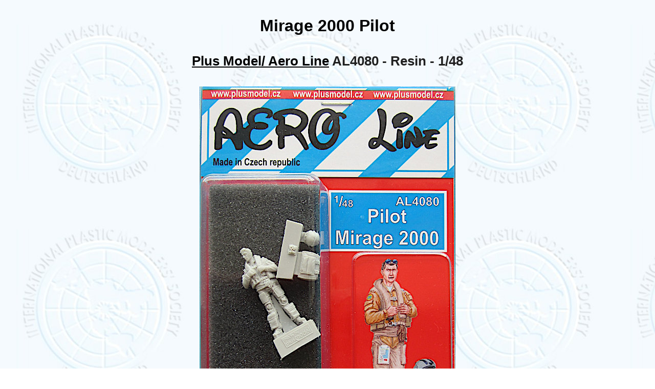

--- FILE ---
content_type: text/html; charset=UTF-8
request_url: https://ipmsdeutschland.de/archiv/FirstLook/Plus_Model/AL4080_Mirage_2000_Pilot/AL_Mirage_2000_pilot.html
body_size: 1817
content:
<!doctype html public "-//W3C//DTD HTML 4.01 Transitional">
<html>
<head>
<title>Mirage 2000 Pilot - Plus Model Aero Line - 1/48 Resin</title>
<meta name="author" content="Steffen Arndt">
<link rel="stylesheet" type="text/css" href="https://ipmsdeutschland.de/CSS/firstlook.css">
</head>
<body>

<h3>Mirage 2000 Pilot</h3>
<h4><a href="http://www.plusmodel.cz/" target="_blank">Plus Model/ Aero Line</a> AL4080 - Resin - 1/48</h4>

<p align="center"><img src="AL4080_cover.jpg" alt=""></p>

<p align="justify">Plusmodel bring mit diesem Bausatz in der Produktreihe Aero Line einen französischen Piloten der 1980er-2000er Jahre heraus. Man kann ihn sicherlich auch mit anderen Flugzeugen als der im Titel genannten Mirage 2000 verwenden.</p>

<p align="center"><img src="AL4080_01.jpg" alt=""></p>

<p align="justify">Der Bausatz ist einteilig, d.h. die Figur ist als Ganzes gegossen, es liegt allerdings noch ein zeitgem&auml;&szlig;er Fliegerhelm und eine Tasche bei. Der Guss ist sehr gut und blasenfrei, die Figur mit Ausr&uuml;stung und Faltenwurf gut gestaltet. Vor der Bemalung m&uuml;ssen wenige Gussn&auml;hte vers&auml;ubert werden. F&uuml;r die Bemalung liegt lediglich das Titelbild noch einmal bei, sie ist aber auch nicht zu kompliziert. Die Figur ist zwar auch hier ein wenig statisch geraten, gefällt mir jedoch recht gut. Die Taschen der Hose sind riesig. Das Gesicht ist ordentlich gestaltet. Decals liegen hier nicht bei.</p>

<p align="justify"><b>Fazit:</b> Plusmodel bietet hier einen vielseitig verwendbaren modernen französischen Piloten an. Die Ausf&uuml;hrung ist sehr gut und die Pose ist in Ordnung.</p>

<p align="justify">Steffen Arndt, Barsinghausen (November 2019)</p>

<p align="center"><img src="AL4080_02.jpg" alt=""></p>

<p><br></p>
</body>
</html>


--- FILE ---
content_type: text/css
request_url: https://ipmsdeutschland.de/CSS/firstlook.css
body_size: 974
content:
body { 
	font-family: Arial, verdana; 
	color: #000000;
	font-size: 20px;
	background-image: url("../IPMSbackground.jpg");}

p { 
	font-family: Arial, verdana; 
	color: #000000;
	font-size: 20px;}

dt { 
	font-family: Arial; 
	font-size: 16px;}

h1{ 
	font-family: Arial; 
	font-size: xx-large; 
	text-align: center; 
	color: #0000C0;
}

h2{ 
	font-family: Arial; 
	font-size: x-large; 
	text-align: center; 
	color: #0000FF;
}

h3 {
	font-family: Arial;
	font-size: 32px;
	text-align: center;}

h4 {
	font-family: Arial; 
	font-size: 26px; 
	text-align: center; 
	color: #202020;}

h5 {
	font-family: Arial; 
	font-size: 24px; 
	text-align: left; 
	color: #000000;}	

td { 
	font-family: Arial; 
	font-size: 20px; 
	text-align: left;}
th { 
	font-family: Arial;
	font-weight: bold;
	text-align: left;
	font-size: 20px;}	

a:link {
	color: #000000; 
	font-weight: bold}

a:visited {
	color: #400080;
	font-weight: bold}

a:hover {
	color: #BBDDFF;
	background: #555555;}
  
